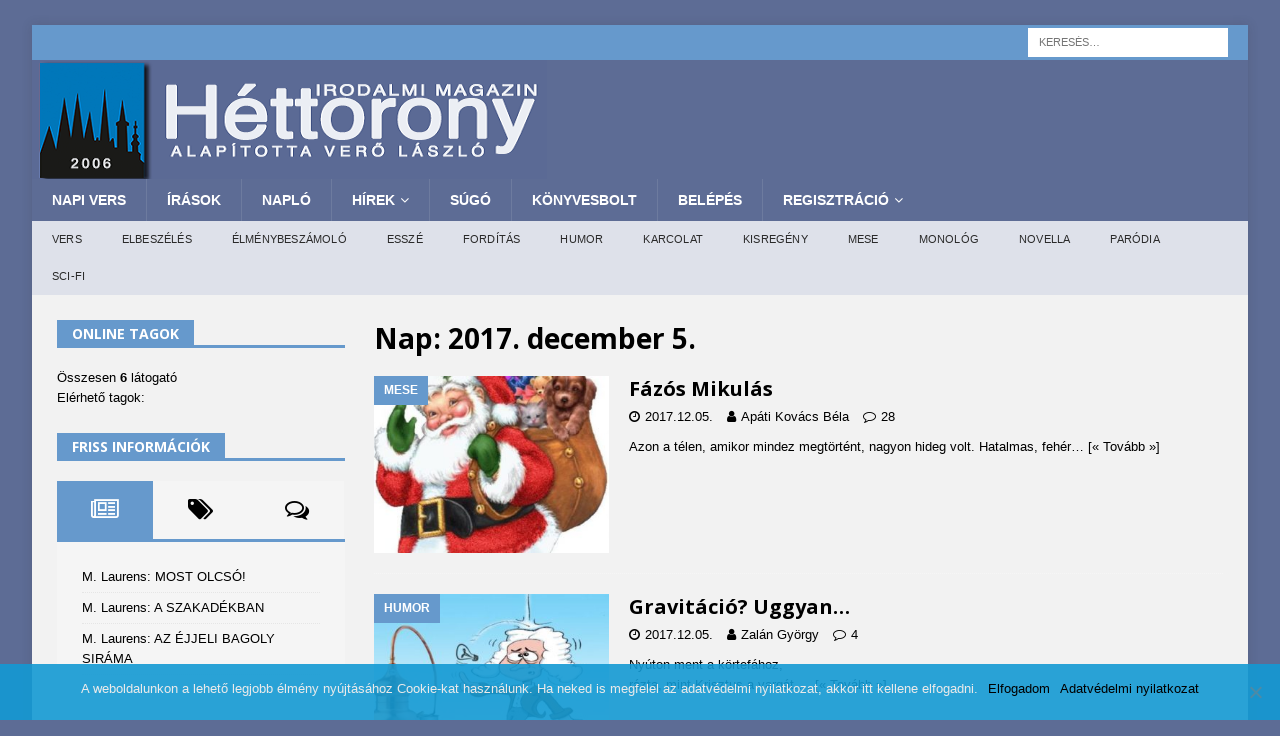

--- FILE ---
content_type: text/html; charset=utf-8
request_url: https://www.google.com/recaptcha/api2/aframe
body_size: 267
content:
<!DOCTYPE HTML><html><head><meta http-equiv="content-type" content="text/html; charset=UTF-8"></head><body><script nonce="ks21GL0PJQ2xtV9S9W81gg">/** Anti-fraud and anti-abuse applications only. See google.com/recaptcha */ try{var clients={'sodar':'https://pagead2.googlesyndication.com/pagead/sodar?'};window.addEventListener("message",function(a){try{if(a.source===window.parent){var b=JSON.parse(a.data);var c=clients[b['id']];if(c){var d=document.createElement('img');d.src=c+b['params']+'&rc='+(localStorage.getItem("rc::a")?sessionStorage.getItem("rc::b"):"");window.document.body.appendChild(d);sessionStorage.setItem("rc::e",parseInt(sessionStorage.getItem("rc::e")||0)+1);localStorage.setItem("rc::h",'1765393907107');}}}catch(b){}});window.parent.postMessage("_grecaptcha_ready", "*");}catch(b){}</script></body></html>

--- FILE ---
content_type: text/css
request_url: https://www.7torony.hu/wp-content/plugins/sell-downloads/sd-layouts/03/stretch.css
body_size: 730
content:
@charset "UTF-8";
/*!
 *
 * bttn.css - https://ganapativs.github.io/bttn.css
 * Version - 0.2.4
 * Demo: https://bttn.surge.sh
 *
 * Licensed under the MIT license - http://opensource.org/licenses/MIT
 *
 * Copyright (c) 2016 Ganapati V S (@ganapativs)
 *
 */
/* standalone - .bttn-stretch */
.bttn-default {
  color: #fff !important;
}
.bttn-primary,
.bttn,
.bttn-lg,
.bttn-md,
.bttn-sm,
.bttn-xs {
  color: #0066c0 !important;
}
.bttn-warning {
  color: #feab3a !important;
}
.bttn-danger {
  color: #ff5964 !important;
}
.bttn-success {
  color: #28b78d !important;
}
.bttn-royal {
  color: #bd2df5 !important;
}
.bttn,
.bttn-lg,
.bttn-md,
.bttn-sm,
.bttn-xs {
  margin: 0 !important;
  padding: 0 !important;
  border-width: 0 !important;
  border-color: transparent !important;
  background: transparent !important;
  font-weight: 400 !important;
  cursor: pointer !important;
  position: relative !important;
}
.bttn-lg {
  padding: 8px 15px !important;
  font-size: 24px !important;
  font-family: inherit !important;
}
.bttn-md {
  font-size: 20px !important;
  font-family: inherit !important;
  padding: 5px 12px !important;
}
.bttn-sm {
  padding: 4px 10px !important;
  font-size: 16px !important;
  font-family: inherit !important;
}
.bttn-xs {
  padding: 3px 8px !important;
  font-size: 12px !important;
  font-family: inherit !important;
}
.bttn-stretch {
  margin: 0 !important;
  padding: 0 !important;
  border-width: 0 !important;
  border-color: transparent !important;
  background: transparent !important;
  font-weight: 400 !important;
  cursor: pointer !important;
  position: relative !important;
  font-size: 20px !important;
  font-family: inherit !important;
  padding: 5px 12px !important;
  overflow: hidden !important;
  border-width: 0 !important;
  border-radius: 0 !important;
  background: transparent !important;
  color: #fff !important;
  letter-spacing: 0 !important;
  -webkit-transition: all 0.2s cubic-bezier(0.02, 0.01, 0.47, 1) !important;
  transition: all 0.2s cubic-bezier(0.02, 0.01, 0.47, 1) !important;
}
.bttn-stretch:after,
.bttn-stretch:before {
  position: absolute !important;
  left: 0 !important;
  width: 100% !important;
  height: 1px !important;
  background: currentColor !important;
  content: '' !important;
  opacity: 0.65 !important;
  -webkit-transition: all 0.2s cubic-bezier(0.02, 0.01, 0.47, 1) !important;
  transition: all 0.2s cubic-bezier(0.02, 0.01, 0.47, 1) !important;
  -webkit-transform: scaleX(0) !important;
          transform: scaleX(0) !important;
}
.bttn-stretch:after {
  top: 0 !important;
}
.bttn-stretch:before {
  bottom: 0 !important;
}
.bttn-stretch:hover,
.bttn-stretch:focus {
  letter-spacing: 2px !important;
  opacity: 0.9 !important;
  -webkit-transition: all 0.3s cubic-bezier(0.02, 0.01, 0.47, 1) !important;
  transition: all 0.3s cubic-bezier(0.02, 0.01, 0.47, 1) !important;
}
.bttn-stretch:hover:after,
.bttn-stretch:focus:after {
  opacity: 1 !important;
  -webkit-transition: all 0.3s cubic-bezier(0.02, 0.01, 0.47, 1) !important;
  transition: all 0.3s cubic-bezier(0.02, 0.01, 0.47, 1) !important;
  -webkit-transform: scaleX(1) !important;
          transform: scaleX(1) !important;
}
.bttn-stretch:hover:before,
.bttn-stretch:focus:before {
  opacity: 1 !important;
  -webkit-transition: all 0.3s cubic-bezier(0.02, 0.01, 0.47, 1) !important;
  transition: all 0.3s cubic-bezier(0.02, 0.01, 0.47, 1) !important;
  -webkit-transform: scaleX(1) !important;
          transform: scaleX(1) !important;
}
.bttn-stretch.bttn-xs {
  padding: 3px 8px !important;
  font-size: 12px !important;
  font-family: inherit !important;
}
.bttn-stretch.bttn-sm {
  padding: 4px 10px !important;
  font-size: 16px !important;
  font-family: inherit !important;
}
.bttn-stretch.bttn-md {
  font-size: 20px !important;
  font-family: inherit !important;
  padding: 5px 12px !important;
}
.bttn-stretch.bttn-lg {
  padding: 8px 15px !important;
  font-size: 24px !important;
  font-family: inherit !important;
}
.bttn-stretch.bttn-default {
  color: #fff !important;
}
.bttn-stretch.bttn-primary {
  color: #0066c0 !important;
}
.bttn-stretch.bttn-warning {
  color: #feab3a !important;
}
.bttn-stretch.bttn-danger {
  color: #ff5964 !important;
}
.bttn-stretch.bttn-success {
  color: #28b78d !important;
}
.bttn-stretch.bttn-royal {
  color: #bd2df5 !important;
}


--- FILE ---
content_type: application/javascript
request_url: https://www.7torony.hu/wp-content/plugins/sell-downloads/sd-script/sd-public.js
body_size: 1767
content:
var codepeople_sell_downloads = function(){
	var $ = jQuery;
	if('undefined' != typeof $.codepeople_sell_downloads_flag) return;
	$.codepeople_sell_downloads_flag = true;

	var hurl  = ( sd_global && sd_global['hurl'] ) ? sd_global['hurl'] : '/',
		hurlp = hurl+((hurl.indexOf('?') == -1) ? '?' : '&');

	function _increasePopularity( e )
	{
		e = $(e)
		var r = e.data('title'),
			p = e.closest('[data-productid]'),
			id = (p.length) ? p.data('productid') : 0;
		if(id)
			$.post(
				hurl,
				{'sd_action':'popularity', 'id':id, 'review':r},
				(function(id){
					return function(data)
					{
						if(data && 'average' in data)
						{
							var r = Math.floor(data.average)*1, v = data.votes*1;
							$('[data-productid="'+id+'"]').each(function(){
								var e = $(this);
								e.find('.star').each(function(i,s){
									if(i+1 <= r) $(s).removeClass('star-inactive').addClass('star-active');
									else $(s).removeClass('star-active').addClass('star-inactive');
								});
								e.find('.votes').text(v);
							});
						}
					};
				})(id),
				'json'
			);
	};

	// Replace the popularity texts with the stars
	$( '.product-popularity' ).each(
		function()
		{
			var e = $( this ),
				p = e.data('popularity'),
				v = e.data('votes'),
				str = '';

			for( var i = 1; i <= 5; i++ )
				str += '<div class="'+((i<=p) ? 'star-active' : 'star-inactive')+' star" data-title="'+i+'"></div>';
			str += '<span class="votes">'+v+'</span>';
			e.html( str );
		}
	);

	$(document).on('click', '[data-productid] .star', function(){_increasePopularity(this);});

	$('.sell-downloads-tabs').click(function(evt){
		var m = $(this),
			t = $(evt.target);

		m.find('.active-tab').removeClass('active-tab');
		t.addClass('active-tab');
		$('.sell-downloads-tabs-container').removeClass('active-tab').eq(m.children().index(t)).addClass('active-tab');
	});

	// ****** FUNCTIONS FOR DEMO ****** //
	$( document ).on( 'click', '.sd-demo-close', function( evt ){
		evt.preventDefault();

		var e  = $( evt.target );
		    c  = e.parents( '.sd-demo-container' ),
			sl = c.attr( 'sl' ),
			st = c.attr( 'st' );

		c.remove();
		$( 'body,html' ).removeClass( 'sd-demo' ).scrollLeft( sl ).scrollTop( st );
	} );

	$( window ).on( 'resize', function(){
		var b  = $( 'body' ),
		    h  = b.height();

		b.find( '#sd_demo_object' ).attr( 'height', ( h - b.find( '.sd-demo-head' ).height() ) + 'px' );
	} );

	$( '.sd-demo-link' ).click(function( evt ){
		evt.preventDefault();

		var e  = $( evt.target ),
		    m  = $(e).attr( 'mtype' ),
			l  = e.attr( 'href' ),
			i  = l.indexOf( 'file=' ),
			t  = $( 'html' ),
			b  = $( 'body' ),
			close_txt = ( typeof sd_global != 'undefined' && typeof sd_global.texts != 'undefined' && typeof sd_global.texts.close_demo != 'undefined' ) ? sd_global.texts.close_demo : 'close',
			download_txt = ( typeof sd_global != 'undefined' && typeof sd_global.texts != 'undefined' && typeof sd_global.texts.download_demo != 'undefined' ) ? sd_global.texts.download_demo : 'download file',
			plugin_fault_txt = ( typeof sd_global != 'undefined' && typeof sd_global.texts != 'undefined' && typeof sd_global.texts.plugin_fault != 'undefined' ) ? sd_global.texts.plugin_fault : 'The Object to display the demo file is not enabled in your browser. CLICK HERE to download the demo file',
			sl = b.scrollLeft(),
			st = b.scrollTop();

		l = decodeURIComponent( l.substr( i+5 ) );

		t.addClass( 'sd-demo' );
		b.addClass( 'sd-demo' );

		var h = $( window ).height();

		b.append( $( '<div class="sd-demo-container" sl="'+sl+'" st="'+st+'" style="width:100%;height:100%;top:0;left:0;bottom:o;right:0;position:fixed;z-index:99999;">\
		                <div class="sd-demo-head">\
						  <a href="'+e.attr( 'href' )+'">'+download_txt+'</a>\
						  <a href="#" class="sd-demo-close">'+close_txt+'</a>\
						</div>\
					    <div class="sd-demo-body" style="width:100%;height:100%;top:0;left:0;bottom:o;right:0;">\
			              <object id="sd_demo_object" data="'+l+'" type="'+m+'" style="width:100%;height:100%;top:0;left:0;bottom:o;right:0;"> \
						     <div style="margin-top:40px;">\
				             <a href="'+e.attr( 'href' )+'">'+plugin_fault_txt+'</a>\
							 </div>\
			              </object>\
					    </div>\
					  </div>' ) );

		b.find( '#sd_demo_object' ).attr( 'height', ( h - b.find( '.sd-demo-head' ).height() ) + 'px' );
	});

	$( '.sd-demo-media' ).mediaelementplayer();
	timeout_counter = 30;
    window['sell_downloads_counting'] = function()
    {
        var loc = document.location.href;
        document.getElementById( "sell_downloads_error_mssg" ).innerHTML = timeout_text+' '+timeout_counter;
        if( timeout_counter == 0 )
        {
            document.location = loc+( ( loc.indexOf( '?' ) == -1 ) ? '?' : '&' )+'timeout=1';
        }
        else
        {
            timeout_counter--;
            setTimeout( sell_downloads_counting, 1000 );
        }
    };

	if('fancybox' in $.fn)
	{
		$('.product-covers a').fancybox();
	}

    if( $( '[id="sell_downloads_error_mssg"]' ).length )
    {
        sell_downloads_counting();
    }
};

jQuery(codepeople_sell_downloads);
jQuery(window).on('load', codepeople_sell_downloads);

--- FILE ---
content_type: application/javascript
request_url: https://www.7torony.hu/wp-content/plugins/sell-downloads/sd-layouts/03/script.js
body_size: 417
content:
jQuery(
	function( $ )
	{
		// Menu header
		if($('.sell-downloads-filters').length && !$('.sell-downloads-filters').is(':empty')) $('.sell-downloads-header').prepend( '<span class="header-handle"></span>' );
		$(document).on(
			'click',
			'.sell-downloads-header .header-handle',
			function()
			{
				$('.sell-downloads-filters').toggle(300);
			}
		);

		$(document)
		.on(
			'mouseover',
			'.product-payment-buttons input[type="image"]',
			function()
			{
				var me = $(this);
				if( !me.hasClass('rotate-in-hor'))
				{
					$(this).addClass('rotate-in-hor');
					setTimeout(
						function()
						{
							me.removeClass('rotate-in-hor');
						},
						1000
					);
				}

			}
		);

		// Set buttons classes
		$('.sd-shopping-cart-list .button,.sd-shopping-cart-list .button,.sd-shopping-cart-resume .button').addClass('bttn-stretch bttn-sm bttn-primary').removeClass('button').wrap('<span class="bttn-stretch bttn-sm bttn-primary" style="margin-top: -6px !important;"></span>');

		$('.sd-shopping-cart').next('.sell-downloads-song,.sell-downloads-collection').find('.left-column.single').css('padding-top','36px');
	}
);

--- FILE ---
content_type: application/javascript
request_url: https://www.7torony.hu/wp-content/plugins/profilegrid-multi-group-managers_back/public/js/profilegrid-group-multi-admins-public.js
body_size: 1562
content:
function pg_edit_admin_popup(tab, type, id, gid)
{
    jQuery('#pg_edit_group_html_container').html('<div class="pg-edit-group-popup-loader"><div class="pm-loader"></div></div>');
    var pmDomColor = jQuery(".pmagic").find("a").css('color');
    jQuery(".pm-loader").css('border-top-color', pmDomColor);
    jQuery('#pm-edit-group-popup, .pm-popup-mask, .pg-blog-dialog-mask').toggle();
    var data = {action: 'pm_edit_group_popup_html', tab: tab, type: type, id: id, gid: gid};

    jQuery.post(pm_ajax_object.ajax_url, data, function (response) {
        if (response)
        {
            bgcolor = pmDomColor.replace(')', ',0.2)');
            jQuery('#pg_edit_group_html_container').html(response);
            jQuery('#pm-edit-group-popup .group_leader_secondary').select2(
                    {
                        maximumSelectionLength: 5,
                        placeholder: pm_group_multi_admins.select_multiple_secondary + " " + pm_manager_label,
                language: {
                            maximumSelected: function (e) {
            var t = pm_group_multi_admins.you_can_only_select + " " + e.maximum + " " + pm_manager_label;
            return t;
        },

      noResults: function() {
        return pm_group_multi_admins.no_user;
      }
    },
     templateSelection: function (selection,container) {
        jQuery(container).css('background-color', bgcolor);
         jQuery(container).css('border-color', pmDomColor);
         jQuery(container).css('color', pmDomColor);
        if (!selection.id) { return selection.text; }
               var $state = $(
               '<span>' + selection.text + '</span>'
              );
      
              return $state;
      },
    templateResult: formatOptions
}
              
                    );
            jQuery("#pm-edit-group-popup .select2-selection__choice").css('background-color', bgcolor);
            function formatOptions (state) {
              if (!state.id) { return state.text; }
               var $state = $(
               '<img src="' + state.element.dataset.img + '" width="26" height="26" class="user-profile-image" /> <span>' + state.text + '</span>'
              );
              return $state;
            }
            jQuery('.select2-container').on('click', function() {
                jQuery(".select2-dropdown--below").parent().addClass("pm_select2_dropdown");
            });
           
          
            jQuery('#pm-edit-group-popup .pm-popup-close, .pg-group-setting-close-btn ').on('click', function (e) {
                jQuery('.pm-popup-mask, #pm-edit-group-popup, .pg-blog-dialog-mask').hide();
            });
            
            
            
         
         
        }
    });

}

function pg_edit_admin_bulk_popup(tab, type, gid)
{

    var ids = [];
    jQuery('input.pg-admin-checked[type="checkbox"]:checked').each(function () {
        ids.push(jQuery(this).val());
    });

    jQuery('#pg_edit_group_html_container').html('<div class="pg-edit-group-popup-loader"><div class="pm-loader"></div></div>');
    var pmDomColor = jQuery(".pmagic").find("a").css('color');
    jQuery(".pm-loader").css('border-top-color', pmDomColor);

    jQuery('#pm-edit-group-popup, .pm-popup-mask, .pg-blog-dialog-mask').toggle();

    var data = {action: 'pm_edit_group_popup_html', tab: tab, type: type, gid: gid, id: ids};
    jQuery.post(pm_ajax_object.ajax_url, data, function (response) {
        if (response)
        {
            bgcolor = pmDomColor.replace(')', ',0.2)');
            jQuery('#pg_edit_group_html_container').html(response);
            jQuery("#pm-edit-group-popup .pg-users-send-box .pm-message-username").css('background-color', bgcolor);
            jQuery("#pm-edit-group-popup .pg-users-send-box .pm-message-username").css('border-color', pmDomColor);
            jQuery("#pm-edit-group-popup .pg-users-send-box .pm-message-username").css('color', pmDomColor);
            jQuery('#pm-edit-group-popup .pm-popup-close, .pg-group-setting-close-btn ').on('click', function (e) {
                jQuery('.pm-popup-mask, #pm-edit-group-popup').hide();
            });
        }
    });
}


function pm_filter_admins(pagenum)
{
    var gid = jQuery('#pg-groupid').val();
    var sortby = jQuery('#admin_sort_by').find(":selected").val();
    var search = jQuery('#admin_search').val();
    var data = {action: 'pm_get_all_admins_from_group', gid: gid, sortby: sortby, search: search, pagenum: pagenum};
    jQuery.post(pm_ajax_object.ajax_url, data, function (response) {
        console.log(response);
        jQuery('#pm-edit-admin-member-html-container').html(response);
    });
}

function pg_checked_all_admins(a)
{
    if (jQuery(a).is(':checked'))
    {
        jQuery('input.pg-admin-checked:checkbox').attr('checked', true);
        pm_show_hide_batch_operation('admins');
    } else
    {
        jQuery('input.pg-admin-checked:checkbox').attr('checked', false);
        pm_show_hide_batch_operation('admins');
    }
}

function pg_add_group_admin_cog_item()
{
      jQuery('.errortext').html('');
	jQuery('.errortext').hide();
        jQuery("#pg_add_admin").ajaxForm({
            target: '#pg_edit_group_html_container',
            success: function () {
                pm_filter_admins(1);
            }
        }).submit();
    jQuery('#pg_edit_group_html_container').html('<div class="pg-edit-group-popup-loader"><div class="pm-loader"></div></div>');
    var pmDomColor = jQuery(".pmagic").find("a").css('color');
    jQuery(".pm-loader").css('border-top-color', pmDomColor);
}


function pg_add_group_admin()
{
    if(jQuery('select.group_leader_secondary').val() == null){
        jQuery('select.group_leader_secondary').siblings('.errortext').html(pm_error_object.required_field);
	jQuery('select.group_leader_secondary').siblings('.errortext').show();
    }
    else
    {   
        jQuery('.errortext').html('');
	jQuery('.errortext').hide();
        jQuery("#pg_add_admin").ajaxForm({
            target: '#pg_edit_group_html_container',
            success: function () {
                pm_filter_admins(1);
            }
        }).submit();
    jQuery('#pg_edit_group_html_container').html('<div class="pg-edit-group-popup-loader"><div class="pm-loader"></div></div>');
    var pmDomColor = jQuery(".pmagic").find("a").css('color');
    jQuery(".pm-loader").css('border-top-color', pmDomColor);
    }
}

function pg_add_single_cog_group_admin(uid)
{
    jQuery("#pg_add_admin_" + uid).ajaxForm({
        target: '#pg_edit_group_html_container',
        success: function () {

        }
    }).submit();
    jQuery('#pg_edit_group_html_container').html('<div class="pg-edit-group-popup-loader"><div class="pm-loader"></div></div>');
    var pmDomColor = jQuery(".pmagic").find("a").css('color');
    jQuery(".pm-loader").css('border-top-color', pmDomColor);
}

function pm_remove_admin_from_group()
{
    jQuery("#pg_remove_admin").ajaxForm({
        target: '#pg_edit_group_html_container',
        success: function () {
        pm_filter_admins(1);
        }
    }).submit();
    jQuery('#pg_edit_group_html_container').html('<div class="pg-edit-group-popup-loader"><div class="pm-loader"></div></div>');
    var pmDomColor = jQuery(".pmagic").find("a").css('color');
    jQuery(".pm-loader").css('border-top-color', pmDomColor);
}

function pg_submit_admin_message()
{
    jQuery('#pg_send_admin_message .errortext').html('');
    jQuery('#pg_send_admin_message .errortext').hide();
    var content = jQuery('#pm_author_message').val();
    if (content.trim() != '')
    {
        jQuery("#pg_send_admin_message").ajaxForm({
            target: '#pg_edit_group_html_container',
            success: function () {

            }
        }).submit();
        jQuery('#pg_edit_group_html_container').html('<div class="pg-edit-group-popup-loader"><div class="pm-loader"></div></div>');
        var pmDomColor = jQuery(".pmagic").find("a").css('color');
        jQuery(".pm-loader").css('border-top-color', pmDomColor);
    } else
    {
        jQuery('#pg_send_admin_message .errortext').html('<div class="pg-failed-message pm-dbfl">' + pm_error_object.empty_message_error + '</div>');
        jQuery('#pg_send_admin_message .errortext').show();
    }
}
